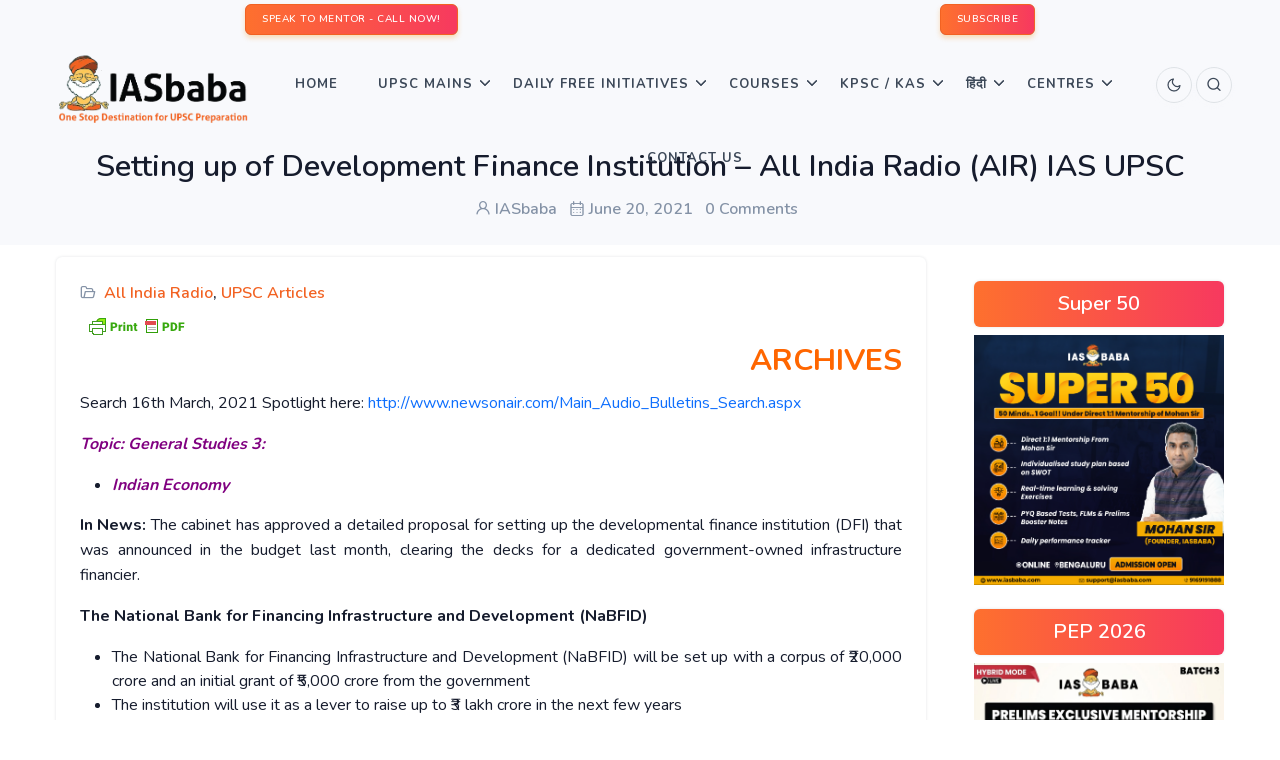

--- FILE ---
content_type: application/javascript; charset=UTF-8
request_url: https://iasbaba.disqus.com/count-data.js?2=https%3A%2F%2Fiasbaba.com%2F2021%2F06%2Fsetting-up-of-development-finance-institution-all-india-radio-air-ias-upsc%2F
body_size: 342
content:
var DISQUSWIDGETS;

if (typeof DISQUSWIDGETS != 'undefined') {
    DISQUSWIDGETS.displayCount({"text":{"and":"and","comments":{"zero":"0 Comments","multiple":"{num} Comments","one":"1 Comment"}},"counts":[{"id":"https:\/\/iasbaba.com\/2021\/06\/setting-up-of-development-finance-institution-all-india-radio-air-ias-upsc\/","comments":0}]});
}